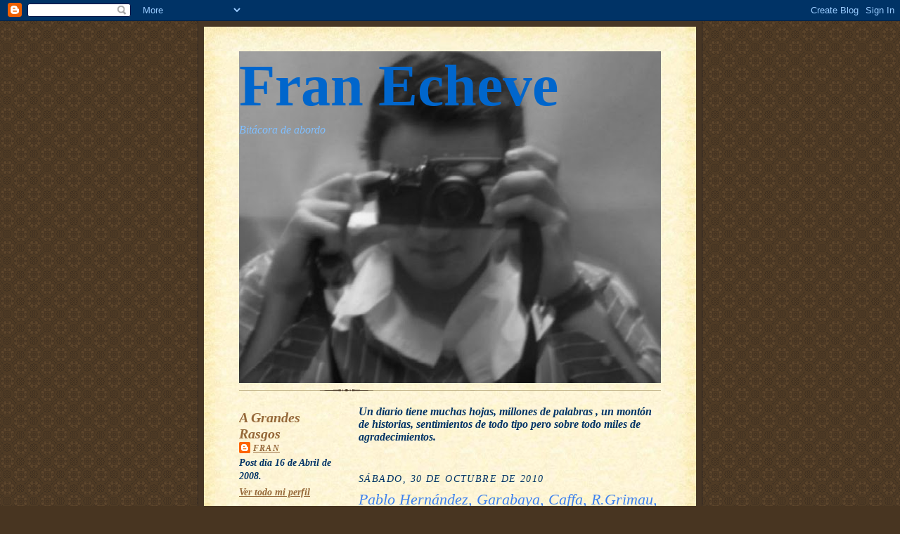

--- FILE ---
content_type: text/html; charset=UTF-8
request_url: https://franecheve.blogspot.com/2010/10/pablo-hernandez-garabaya-caffa-rgrimau.html
body_size: 10286
content:
<!DOCTYPE html>
<html dir='ltr'>
<head>
<link href='https://www.blogger.com/static/v1/widgets/2944754296-widget_css_bundle.css' rel='stylesheet' type='text/css'/>
<meta content='text/html; charset=UTF-8' http-equiv='Content-Type'/>
<meta content='blogger' name='generator'/>
<link href='https://franecheve.blogspot.com/favicon.ico' rel='icon' type='image/x-icon'/>
<link href='http://franecheve.blogspot.com/2010/10/pablo-hernandez-garabaya-caffa-rgrimau.html' rel='canonical'/>
<link rel="alternate" type="application/atom+xml" title="Fran Echeve - Atom" href="https://franecheve.blogspot.com/feeds/posts/default" />
<link rel="alternate" type="application/rss+xml" title="Fran Echeve - RSS" href="https://franecheve.blogspot.com/feeds/posts/default?alt=rss" />
<link rel="service.post" type="application/atom+xml" title="Fran Echeve - Atom" href="https://www.blogger.com/feeds/3551100519838411723/posts/default" />

<link rel="alternate" type="application/atom+xml" title="Fran Echeve - Atom" href="https://franecheve.blogspot.com/feeds/5412338022638717973/comments/default" />
<!--Can't find substitution for tag [blog.ieCssRetrofitLinks]-->
<link href='https://blogger.googleusercontent.com/img/b/R29vZ2xl/AVvXsEgnLfZimI0V1KKGJqxGW6oygBF0rBLdfYffOY5Zv5Jv5dO4ZiwMJcRn4J9Utt18E4gsrF3-CQdVM9R6dVMtHHcKCvztXy6Wyf66HdskORt6O_BMNXI66gpWQNHcxVUVwAdT2DQ7QNF-nIE/s320/pablo.jpg' rel='image_src'/>
<meta content='http://franecheve.blogspot.com/2010/10/pablo-hernandez-garabaya-caffa-rgrimau.html' property='og:url'/>
<meta content='Pablo Hernández, Garabaya, Caffa, R.Grimau, V.Muñoz...' property='og:title'/>
<meta content='Ayer cuando la luz del estudio se apagó a las cuatro en punto de la tarde, supe que habíamos hecho una gran semana. Espectaculares la Tertul...' property='og:description'/>
<meta content='https://blogger.googleusercontent.com/img/b/R29vZ2xl/AVvXsEgnLfZimI0V1KKGJqxGW6oygBF0rBLdfYffOY5Zv5Jv5dO4ZiwMJcRn4J9Utt18E4gsrF3-CQdVM9R6dVMtHHcKCvztXy6Wyf66HdskORt6O_BMNXI66gpWQNHcxVUVwAdT2DQ7QNF-nIE/w1200-h630-p-k-no-nu/pablo.jpg' property='og:image'/>
<title>Fran Echeve: Pablo Hernández, Garabaya, Caffa, R.Grimau, V.Muñoz...</title>
<style id='page-skin-1' type='text/css'><!--
/*
-----------------------------------------------------
Blogger Template Style Sheet
Name:     Scribe
Date:     27 Feb 2004
Updated by: Blogger Team
------------------------------------------------------ */
/* Defaults
----------------------------------------------- */
body {
margin:0;
padding:0;
font-size: small;
text-align:center;
color:#003366;
line-height:1.3em;
background:#483521 url("https://resources.blogblog.com/blogblog/data/scribe/bg.gif") repeat;
}
blockquote {
font-style:italic;
padding:0 32px;
line-height:1.6;
margin-top:0;
margin-right:0;
margin-bottom:.6em;
margin-left:0;
}
p {
margin:0;
padding:0;
}
abbr, acronym {
cursor:help;
font-style:normal;
}
code {
font-size: 90%;
white-space:normal;
color:#666;
}
hr {display:none;}
img {border:0;}
/* Link styles */
a:link {
color:#956839;
text-decoration:underline;
}
a:visited {
color: #1b0431;
text-decoration:underline;
}
a:hover {
color: #1b0431;
text-decoration:underline;
}
a:active {
color: #1b0431;
}
/* Layout
----------------------------------------------- */
#outer-wrapper {
background-color:#473624;
border-left:1px solid #332A24;
border-right:1px solid #332A24;
width:700px;
margin:0px auto;
padding:8px;
text-align:center;
font: italic bold 123% Georgia, Times, serif;
}
#main-top {
width:700px;
height:49px;
background:#FFF3DB url("https://resources.blogblog.com/blogblog/data/scribe/bg_paper_top.jpg") no-repeat top left;
margin:0px;
padding:0px;
display:block;
}
#main-bot {
width:700px;
height:81px;
background:#FFF3DB url("https://resources.blogblog.com/blogblog/data/scribe/bg_paper_bot.jpg") no-repeat top left;
margin:0;
padding:0;
display:block;
}
#wrap2 {
width:700px;
background:#FFF3DB url("https://resources.blogblog.com/blogblog/data/scribe/bg_paper_mid.jpg") repeat-y;
margin-top: -14px;
margin-right: 0px;
margin-bottom: 0px;
margin-left: 0px;
text-align:left;
display:block;
}
#wrap3 {
padding:0 50px;
}
.Header {
}
h1 {
margin:0;
padding-top:0;
padding-right:0;
padding-bottom:6px;
padding-left:0;
font: normal bold 528% Georgia, Times, serif;
color: #0066CC;
}
h1 a:link {
text-decoration:none;
color: #0066CC;
}
h1 a:visited {
text-decoration:none;
}
h1 a:hover {
border:0;
text-decoration:none;
}
.Header .description {
margin:0;
padding:0;
line-height:1.5em;
color: #80bfff;
font: italic normal 100% Georgia, Times, serif;
}
#sidebar-wrapper {
clear:left;
}
#main {
width:430px;
float:right;
padding:8px 0;
margin:0;
word-wrap: break-word; /* fix for long text breaking sidebar float in IE */
overflow: hidden;     /* fix for long non-text content breaking IE sidebar float */
}
#sidebar {
width:150px;
float:left;
padding:8px 0;
margin:0;
word-wrap: break-word; /* fix for long text breaking sidebar float in IE */
overflow: hidden;     /* fix for long non-text content breaking IE sidebar float */
}
#footer {
clear:both;
background:url("https://resources.blogblog.com/blogblog/data/scribe/divider.gif") no-repeat top left;
padding-top:10px;
_padding-top:6px; /* IE Windows target */
}
#footer p {
line-height:1.5em;
font-size:75%;
}
/* Typography :: Main entry
----------------------------------------------- */
h2.date-header {
font-weight:normal;
text-transform:uppercase;
letter-spacing:.1em;
font-size:90%;
margin:0;
padding:0;
}
.post {
margin-top:8px;
margin-right:0;
margin-bottom:24px;
margin-left:0;
}
.post h3 {
font-weight:normal;
font-size:140%;
color:#3D81EE;
margin:0;
padding:0;
}
.post h3 a {
color: #3D81EE;
}
.post-body p {
line-height:1.5em;
margin-top:0;
margin-right:0;
margin-bottom:.6em;
margin-left:0;
}
.post-footer {
font-family: Verdana, sans-serif;
font-size:74%;
border-top:1px solid #BFB186;
padding-top:6px;
}
.post-footer a {
margin-right: 6px;
}
.post ul {
margin:0;
padding:0;
}
.post li {
line-height:1.5em;
list-style:none;
background:url("https://resources.blogblog.com/blogblog/data/scribe/list_icon.gif") no-repeat left .3em;
vertical-align:top;
padding-top: 0;
padding-right: 0;
padding-bottom: .6em;
padding-left: 17px;
margin:0;
}
.feed-links {
clear: both;
line-height: 2.5em;
}
#blog-pager-newer-link {
float: left;
}
#blog-pager-older-link {
float: right;
}
#blog-pager {
text-align: center;
}
/* Typography :: Sidebar
----------------------------------------------- */
.sidebar h2 {
margin:0;
padding:0;
color:#956839;
font: italic bold 146% Times, serif;
}
.sidebar h2 img {
margin-bottom:-4px;
}
.sidebar .widget {
font-size:86%;
margin-top:6px;
margin-right:0;
margin-bottom:12px;
margin-left:0;
padding:0;
line-height: 1.4em;
}
.sidebar ul li {
list-style: none;
margin:0;
}
.sidebar ul {
margin-left: 0;
padding-left: 0;
}
/* Comments
----------------------------------------------- */
#comments {}
#comments h4 {
font-weight:normal;
font-size:120%;
color:#29303B;
margin:0;
padding:0;
}
#comments-block {
line-height:1.5em;
}
.comment-author {
background:url("https://resources.blogblog.com/blogblog/data/scribe/list_icon.gif") no-repeat 2px .35em;
margin:.5em 0 0;
padding-top:0;
padding-right:0;
padding-bottom:0;
padding-left:20px;
font-weight:bold;
}
.comment-body {
margin:0;
padding-top:0;
padding-right:0;
padding-bottom:0;
padding-left:20px;
}
.comment-body p {
font-size:100%;
margin-top:0;
margin-right:0;
margin-bottom:.2em;
margin-left:0;
}
.comment-footer {
color:#29303B;
font-size:74%;
margin:0 0 10px;
padding-top:0;
padding-right:0;
padding-bottom:.75em;
padding-left:20px;
}
.comment-footer a:link {
color:#473624;
text-decoration:underline;
}
.comment-footer a:visited {
color:#716E6C;
text-decoration:underline;
}
.comment-footer a:hover {
color:#956839;
text-decoration:underline;
}
.comment-footer a:active {
color:#956839;
text-decoration:none;
}
.deleted-comment {
font-style:italic;
color:gray;
}
/* Profile
----------------------------------------------- */
#main .profile-data {
display:inline;
}
.profile-datablock, .profile-textblock {
margin-top:0;
margin-right:0;
margin-bottom:4px;
margin-left:0;
}
.profile-data {
margin:0;
padding-top:0;
padding-right:8px;
padding-bottom:0;
padding-left:0;
text-transform:uppercase;
letter-spacing:.1em;
font-size:90%;
color:#211104;
}
.profile-img {
float: left;
margin-top: 0;
margin-right: 5px;
margin-bottom: 5px;
margin-left: 0;
border:1px solid #A2907D;
padding:2px;
}
#header .widget, #main .widget {
margin-bottom:12px;
padding-bottom:12px;
}
#header {
background:url("https://resources.blogblog.com/blogblog/data/scribe/divider.gif") no-repeat bottom left;
}
/** Page structure tweaks for layout editor wireframe */
body#layout #outer-wrapper {
margin-top: 0;
padding-top: 0;
}
body#layout #wrap2,
body#layout #wrap3 {
margin-top: 0;
}
body#layout #main-top {
display:none;
}

--></style>
<link href='https://www.blogger.com/dyn-css/authorization.css?targetBlogID=3551100519838411723&amp;zx=12a1d309-3bed-490d-9e13-5431d0f74bf3' media='none' onload='if(media!=&#39;all&#39;)media=&#39;all&#39;' rel='stylesheet'/><noscript><link href='https://www.blogger.com/dyn-css/authorization.css?targetBlogID=3551100519838411723&amp;zx=12a1d309-3bed-490d-9e13-5431d0f74bf3' rel='stylesheet'/></noscript>
<meta name='google-adsense-platform-account' content='ca-host-pub-1556223355139109'/>
<meta name='google-adsense-platform-domain' content='blogspot.com'/>

<!-- data-ad-client=ca-pub-8874284736912665 -->

</head>
<body>
<div class='navbar section' id='navbar'><div class='widget Navbar' data-version='1' id='Navbar1'><script type="text/javascript">
    function setAttributeOnload(object, attribute, val) {
      if(window.addEventListener) {
        window.addEventListener('load',
          function(){ object[attribute] = val; }, false);
      } else {
        window.attachEvent('onload', function(){ object[attribute] = val; });
      }
    }
  </script>
<div id="navbar-iframe-container"></div>
<script type="text/javascript" src="https://apis.google.com/js/platform.js"></script>
<script type="text/javascript">
      gapi.load("gapi.iframes:gapi.iframes.style.bubble", function() {
        if (gapi.iframes && gapi.iframes.getContext) {
          gapi.iframes.getContext().openChild({
              url: 'https://www.blogger.com/navbar/3551100519838411723?po\x3d5412338022638717973\x26origin\x3dhttps://franecheve.blogspot.com',
              where: document.getElementById("navbar-iframe-container"),
              id: "navbar-iframe"
          });
        }
      });
    </script><script type="text/javascript">
(function() {
var script = document.createElement('script');
script.type = 'text/javascript';
script.src = '//pagead2.googlesyndication.com/pagead/js/google_top_exp.js';
var head = document.getElementsByTagName('head')[0];
if (head) {
head.appendChild(script);
}})();
</script>
</div></div>
<div id='outer-wrapper'>
<div id='main-top'></div>
<!-- placeholder for image -->
<div id='wrap2'><div id='wrap3'>
<div class='header section' id='header'><div class='widget Header' data-version='1' id='Header1'>
<div id="header-inner" style="background-image: url(&quot;//3.bp.blogspot.com/_xsOrIegqBcQ/SDXpu1gs1oI/AAAAAAAAAGI/b9iFEkFjbN0/S600/yo+con+camara.JPG&quot;); background-position: left; width: 600px; min-height: 472px; _height: 472px; background-repeat: no-repeat; ">
<div class='titlewrapper' style='background: transparent'>
<h1 class='title' style='background: transparent; border-width: 0px'>
<a href='https://franecheve.blogspot.com/'>
Fran Echeve
</a>
</h1>
</div>
<div class='descriptionwrapper'>
<p class='description'><span>Bitácora de abordo</span></p>
</div>
</div>
</div></div>
<div id='crosscol-wrapper' style='text-align:center'>
<div class='crosscol no-items section' id='crosscol'></div>
</div>
<div id='sidebar-wrapper'>
<div class='sidebar section' id='sidebar'><div class='widget Profile' data-version='1' id='Profile1'>
<h2>A Grandes Rasgos</h2>
<div class='widget-content'>
<dl class='profile-datablock'>
<dt class='profile-data'>
<a class='profile-name-link g-profile' href='https://www.blogger.com/profile/10337851756224398395' rel='author' style='background-image: url(//www.blogger.com/img/logo-16.png);'>
Fran
</a>
</dt>
<dd class='profile-data'>
</dd>
<dd class='profile-textblock'>Post día 16 de Abril de 2008.</dd>
</dl>
<a class='profile-link' href='https://www.blogger.com/profile/10337851756224398395' rel='author'>Ver todo mi perfil</a>
<div class='clear'></div>
</div>
</div><div class='widget HTML' data-version='1' id='HTML4'>
<h2 class='title'>Twitter Fran Echeve</h2>
<div class='widget-content'>
<script src="//widgets.twimg.com/j/2/widget.js"></script>
<script>
new TWTR.Widget({
  version: 2,
  type: 'profile',
  rpp: 3,
  interval: 6000,
  width: 'auto',
  height: 300,
  theme: {
    shell: {
      background: '#333333',
      color: '#ffffff'
    },
    tweets: {
      background: '#000000',
      color: '#ffffff',
      links: '#079beb'
    }
  },
  features: {
    scrollbar: false,
    loop: false,
    live: false,
    hashtags: true,
    timestamp: true,
    avatars: false,
    behavior: 'all'
  }
}).render().setUser('FranEcheve').start();
</script>
</div>
<div class='clear'></div>
</div><div class='widget TextList' data-version='1' id='TextList2'>
<h2>Contacta</h2>
<div class='widget-content'>
<ul>
<li>franecheve@hotmail.com</li>
</ul>
<div class='clear'></div>
</div>
</div><div class='widget LinkList' data-version='1' id='LinkList1'>
<h2>Otros Rincones</h2>
<div class='widget-content'>
<ul>
<li><a href='http://www.facebook.com/group.php?v=wall&ref=ts&gid=10150140061045253'>Yo también soy Fan de Fran Echeve</a></li>
<li><a href='http://www.cafecopayfutbol.blogspot.com/'>El Blog de Toño García</a></li>
<li><a href='http://zaragozame.com/juanluissaldana/'>Juan Luis Saldaña</a></li>
</ul>
<div class='clear'></div>
</div>
</div><div class='widget LinkList' data-version='1' id='LinkList2'>
<h2>La Prensa</h2>
<div class='widget-content'>
<ul>
<li><a href='http://www.puntopelota.es/'>Punto Pelota</a></li>
<li><a href='http://www.abc.es/'>Abc</a></li>
<li><a href='http://www.as.com/'>As</a></li>
<li><a href='http://www.elconfidencial.com/'>El Confidencial</a></li>
<li><a href='http://www.elconfidencialdigital.com/'>El Confidencial Digital</a></li>
<li><a href='http://www.elmundo.es/'>El Mundo</a></li>
<li><a href='http://www.elpais.com/'>El Pais</a></li>
<li><a href='http://www.elpreiodicodearagon.com/'>El Periodico</a></li>
<li><a href='http://www.heraldo.es/'>Heraldo</a></li>
<li><a href='http://www.marca.com/'>Marca</a></li>
<li><a href='http://www.prnoticias.com/'>PRNoticias</a></li>
</ul>
<div class='clear'></div>
</div>
</div><div class='widget Followers' data-version='1' id='Followers1'>
<h2 class='title'>Amigos</h2>
<div class='widget-content'>
<div id='Followers1-wrapper'>
<div style='margin-right:2px;'>
<div><script type="text/javascript" src="https://apis.google.com/js/platform.js"></script>
<div id="followers-iframe-container"></div>
<script type="text/javascript">
    window.followersIframe = null;
    function followersIframeOpen(url) {
      gapi.load("gapi.iframes", function() {
        if (gapi.iframes && gapi.iframes.getContext) {
          window.followersIframe = gapi.iframes.getContext().openChild({
            url: url,
            where: document.getElementById("followers-iframe-container"),
            messageHandlersFilter: gapi.iframes.CROSS_ORIGIN_IFRAMES_FILTER,
            messageHandlers: {
              '_ready': function(obj) {
                window.followersIframe.getIframeEl().height = obj.height;
              },
              'reset': function() {
                window.followersIframe.close();
                followersIframeOpen("https://www.blogger.com/followers/frame/3551100519838411723?colors\x3dCgt0cmFuc3BhcmVudBILdHJhbnNwYXJlbnQaByMwMDMzNjYiByMwMDAwMDAqByNGRkZGRkYyByMwMDAwMDA6ByMwMDMzNjZCByMwMDAwMDBKByMwMDAwMDBSByNGRkZGRkZaC3RyYW5zcGFyZW50\x26pageSize\x3d21\x26hl\x3des\x26origin\x3dhttps://franecheve.blogspot.com");
              },
              'open': function(url) {
                window.followersIframe.close();
                followersIframeOpen(url);
              }
            }
          });
        }
      });
    }
    followersIframeOpen("https://www.blogger.com/followers/frame/3551100519838411723?colors\x3dCgt0cmFuc3BhcmVudBILdHJhbnNwYXJlbnQaByMwMDMzNjYiByMwMDAwMDAqByNGRkZGRkYyByMwMDAwMDA6ByMwMDMzNjZCByMwMDAwMDBKByMwMDAwMDBSByNGRkZGRkZaC3RyYW5zcGFyZW50\x26pageSize\x3d21\x26hl\x3des\x26origin\x3dhttps://franecheve.blogspot.com");
  </script></div>
</div>
</div>
<div class='clear'></div>
</div>
</div><div class='widget LinkList' data-version='1' id='LinkList3'>
<h2>Las Ondas</h2>
<div class='widget-content'>
<ul>
<li><a href='http://www.kissfm.es/'>Kiss FM</a></li>
<li><a href='http://www.rockandgol.net/'>Rock & Gol</a></li>
<li><a href='http://www.cadena100.es/'>Cadena 100</a></li>
<li><a href='http://www.los40.com/'>Los 40</a></li>
<li><a href='http://www.rne.es/'>RNE</a></li>
<li><a href='http://www.puntoradio.com/'>Punto Radio</a></li>
<li><a href='http://www.ondacero.es/'>Onda Cero</a></li>
<li><a href='http://www.cope.es/'>Cope</a></li>
<li><a href='http://www.cadenaser.com/'>Ser</a></li>
</ul>
<div class='clear'></div>
</div>
</div><div class='widget HTML' data-version='1' id='HTML1'>
<div class='widget-content'>
<script type="text/javascript" src="//widgets.tcimg.com/v1/standard.js"></script><script type="text/javascript">tc_standard("0qi43qiw", "en", "3f55c5", "ffffff");</script>
</div>
<div class='clear'></div>
</div></div>
</div>
<div class='main section' id='main'><div class='widget Text' data-version='1' id='Text1'>
<div class='widget-content'>
Un diario tiene muchas hojas, millones de palabras , un montón de historias, sentimientos de todo tipo pero sobre todo miles de agradecimientos.<br/><br/>
</div>
<div class='clear'></div>
</div><div class='widget Blog' data-version='1' id='Blog1'>
<div class='blog-posts hfeed'>

          <div class="date-outer">
        
<h2 class='date-header'><span>sábado, 30 de octubre de 2010</span></h2>

          <div class="date-posts">
        
<div class='post-outer'>
<div class='post hentry uncustomized-post-template' itemprop='blogPost' itemscope='itemscope' itemtype='http://schema.org/BlogPosting'>
<meta content='https://blogger.googleusercontent.com/img/b/R29vZ2xl/AVvXsEgnLfZimI0V1KKGJqxGW6oygBF0rBLdfYffOY5Zv5Jv5dO4ZiwMJcRn4J9Utt18E4gsrF3-CQdVM9R6dVMtHHcKCvztXy6Wyf66HdskORt6O_BMNXI66gpWQNHcxVUVwAdT2DQ7QNF-nIE/s320/pablo.jpg' itemprop='image_url'/>
<meta content='3551100519838411723' itemprop='blogId'/>
<meta content='5412338022638717973' itemprop='postId'/>
<a name='5412338022638717973'></a>
<h3 class='post-title entry-title' itemprop='name'>
Pablo Hernández, Garabaya, Caffa, R.Grimau, V.Muñoz...
</h3>
<div class='post-header'>
<div class='post-header-line-1'></div>
</div>
<div class='post-body entry-content' id='post-body-5412338022638717973' itemprop='description articleBody'>
Ayer cuando la luz del estudio se apagó a las cuatro en punto de la tarde, supe que habíamos hecho una gran semana. Espectaculares la Tertulia del Lunes con Javier Hernández, con Jesús Lafuente y con Jorge Hernández y la del Miércoles de Baloncesto con Jesús y Ander Aranburu.<br /><br />Encima el jueves hablamos con un crack, junto con Mata, el mejor jugador del Valencia: Pablo Hernández. Fue con la Selección a la Copa Confederaciones pero se quedó fuera del Mundial. De lo que no tengo ninguna duda es de que es el futuro de la banda derecha de la Roja.<br /><br /><a href="https://blogger.googleusercontent.com/img/b/R29vZ2xl/AVvXsEgnLfZimI0V1KKGJqxGW6oygBF0rBLdfYffOY5Zv5Jv5dO4ZiwMJcRn4J9Utt18E4gsrF3-CQdVM9R6dVMtHHcKCvztXy6Wyf66HdskORt6O_BMNXI66gpWQNHcxVUVwAdT2DQ7QNF-nIE/s1600/pablo.jpg"><img alt="" border="0" id="BLOGGER_PHOTO_ID_5533118812197882434" src="https://blogger.googleusercontent.com/img/b/R29vZ2xl/AVvXsEgnLfZimI0V1KKGJqxGW6oygBF0rBLdfYffOY5Zv5Jv5dO4ZiwMJcRn4J9Utt18E4gsrF3-CQdVM9R6dVMtHHcKCvztXy6Wyf66HdskORt6O_BMNXI66gpWQNHcxVUVwAdT2DQ7QNF-nIE/s320/pablo.jpg" style="display:block; margin:0px auto 10px; text-align:center;cursor:pointer; cursor:hand;width: 232px; height: 217px;" /></a><br /><br />El mismo jueves en el Balonmano hablamos con otro Campeón del Mundo (ya han pasado Barru, Demetrio, Masip, Dujshebaev...), Rubén Garabaya que nos atendió en mitad de un acto benéfico con unos niños y por eso, desde aquí, le doy diez mil gracias otra vez.<br /><br /><a href="https://blogger.googleusercontent.com/img/b/R29vZ2xl/AVvXsEjCCPEt1ExrUmq79FJGVdyxmcbsxVHMJV7mpvXc35gq7GBZbso_vhOwQyd46k_mcZc_5-2r369TQg9K9IyCZAihdzxZKYxLrkdAOjnsMrIHhXUONfv5tveXtb9ujBYXMKEeKhr5mptXeBQ/s1600/gara.jpg"><img alt="" border="0" id="BLOGGER_PHOTO_ID_5533118676810117410" src="https://blogger.googleusercontent.com/img/b/R29vZ2xl/AVvXsEjCCPEt1ExrUmq79FJGVdyxmcbsxVHMJV7mpvXc35gq7GBZbso_vhOwQyd46k_mcZc_5-2r369TQg9K9IyCZAihdzxZKYxLrkdAOjnsMrIHhXUONfv5tveXtb9ujBYXMKEeKhr5mptXeBQ/s400/gara.jpg" style="display:block; margin:0px auto 10px; text-align:center;cursor:pointer; cursor:hand;width: 259px; height: 195px;" /></a><br /><br />Y el martes antes del partido Betis-Zaragoza, hablamos con un viejo amigo, Juan Pablo Caffa.<br /><br /><a href="https://blogger.googleusercontent.com/img/b/R29vZ2xl/AVvXsEj2BDzZTC9nvpAMuZ9Q_OWhGi19o9XwV2Fr8qOWKuXBpk1qVVPqLlA8GFY3sJQZNQBMFmX7VEeyPssuZX9DTOuePTYynaIf2q4qiYv_iNIoz7ZldQdYv9_nmzhGsinTsCRIWwNsDacj2vI/s1600/caffa.jpg"><img alt="" border="0" id="BLOGGER_PHOTO_ID_5533118613409419394" src="https://blogger.googleusercontent.com/img/b/R29vZ2xl/AVvXsEj2BDzZTC9nvpAMuZ9Q_OWhGi19o9XwV2Fr8qOWKuXBpk1qVVPqLlA8GFY3sJQZNQBMFmX7VEeyPssuZX9DTOuePTYynaIf2q4qiYv_iNIoz7ZldQdYv9_nmzhGsinTsCRIWwNsDacj2vI/s400/caffa.jpg" style="display:block; margin:0px auto 10px; text-align:center;cursor:pointer; cursor:hand;width: 224px; height: 224px;" /></a><br /><br />Ese mismo martes tuvimos tutoría con el "profe": Jesús García Sanjuán. El viernes anterior había estado Roger Grimau antes de la victoria del Cai en el Palau, el jueves Victor Muñoz antes del R.Zaragoza-Barça...<br /><br />En fín, que estamos haciendo, un año más, las cosas extraordinariamente bien. Mi más sincera enhorabuena a todos, oyentes y equipo. A veces pienso que es demasiado bueno para ser verdad. Y lo mejor es que la lista va a seguir engordándose de gente tan buena.<br /><br />Pasad buen finde, nos vemos por aquí.
<div style='clear: both;'></div>
</div>
<div class='post-footer'>
<div class='post-footer-line post-footer-line-1'>
<span class='post-author vcard'>
Publicado por
<span class='fn' itemprop='author' itemscope='itemscope' itemtype='http://schema.org/Person'>
<meta content='https://www.blogger.com/profile/10337851756224398395' itemprop='url'/>
<a class='g-profile' href='https://www.blogger.com/profile/10337851756224398395' rel='author' title='author profile'>
<span itemprop='name'>Fran</span>
</a>
</span>
</span>
<span class='post-timestamp'>
en
<meta content='http://franecheve.blogspot.com/2010/10/pablo-hernandez-garabaya-caffa-rgrimau.html' itemprop='url'/>
<a class='timestamp-link' href='https://franecheve.blogspot.com/2010/10/pablo-hernandez-garabaya-caffa-rgrimau.html' rel='bookmark' title='permanent link'><abbr class='published' itemprop='datePublished' title='2010-10-30T11:31:00+02:00'>11:31</abbr></a>
</span>
<span class='post-comment-link'>
</span>
<span class='post-icons'>
<span class='item-action'>
<a href='https://www.blogger.com/email-post/3551100519838411723/5412338022638717973' title='Enviar entrada por correo electrónico'>
<img alt='' class='icon-action' height='13' src='https://resources.blogblog.com/img/icon18_email.gif' width='18'/>
</a>
</span>
<span class='item-control blog-admin pid-1591522414'>
<a href='https://www.blogger.com/post-edit.g?blogID=3551100519838411723&postID=5412338022638717973&from=pencil' title='Editar entrada'>
<img alt='' class='icon-action' height='18' src='https://resources.blogblog.com/img/icon18_edit_allbkg.gif' width='18'/>
</a>
</span>
</span>
<div class='post-share-buttons goog-inline-block'>
<a class='goog-inline-block share-button sb-email' href='https://www.blogger.com/share-post.g?blogID=3551100519838411723&postID=5412338022638717973&target=email' target='_blank' title='Enviar por correo electrónico'><span class='share-button-link-text'>Enviar por correo electrónico</span></a><a class='goog-inline-block share-button sb-blog' href='https://www.blogger.com/share-post.g?blogID=3551100519838411723&postID=5412338022638717973&target=blog' onclick='window.open(this.href, "_blank", "height=270,width=475"); return false;' target='_blank' title='Escribe un blog'><span class='share-button-link-text'>Escribe un blog</span></a><a class='goog-inline-block share-button sb-twitter' href='https://www.blogger.com/share-post.g?blogID=3551100519838411723&postID=5412338022638717973&target=twitter' target='_blank' title='Compartir en X'><span class='share-button-link-text'>Compartir en X</span></a><a class='goog-inline-block share-button sb-facebook' href='https://www.blogger.com/share-post.g?blogID=3551100519838411723&postID=5412338022638717973&target=facebook' onclick='window.open(this.href, "_blank", "height=430,width=640"); return false;' target='_blank' title='Compartir con Facebook'><span class='share-button-link-text'>Compartir con Facebook</span></a><a class='goog-inline-block share-button sb-pinterest' href='https://www.blogger.com/share-post.g?blogID=3551100519838411723&postID=5412338022638717973&target=pinterest' target='_blank' title='Compartir en Pinterest'><span class='share-button-link-text'>Compartir en Pinterest</span></a>
</div>
</div>
<div class='post-footer-line post-footer-line-2'>
<span class='post-labels'>
</span>
</div>
<div class='post-footer-line post-footer-line-3'>
<span class='post-location'>
</span>
</div>
</div>
</div>
<div class='comments' id='comments'>
<a name='comments'></a>
<h4>No hay comentarios:</h4>
<div id='Blog1_comments-block-wrapper'>
<dl class='avatar-comment-indent' id='comments-block'>
</dl>
</div>
<p class='comment-footer'>
<a href='https://www.blogger.com/comment/fullpage/post/3551100519838411723/5412338022638717973' onclick='javascript:window.open(this.href, "bloggerPopup", "toolbar=0,location=0,statusbar=1,menubar=0,scrollbars=yes,width=640,height=500"); return false;'>Publicar un comentario</a>
</p>
</div>
</div>

        </div></div>
      
</div>
<div class='blog-pager' id='blog-pager'>
<span id='blog-pager-newer-link'>
<a class='blog-pager-newer-link' href='https://franecheve.blogspot.com/2010/10/fito-fitipaldis-pasandolas-putasde-bien.html' id='Blog1_blog-pager-newer-link' title='Entrada más reciente'>Entrada más reciente</a>
</span>
<span id='blog-pager-older-link'>
<a class='blog-pager-older-link' href='https://franecheve.blogspot.com/2010/10/viejos-tiempos.html' id='Blog1_blog-pager-older-link' title='Entrada antigua'>Entrada antigua</a>
</span>
<a class='home-link' href='https://franecheve.blogspot.com/'>Inicio</a>
</div>
<div class='clear'></div>
<div class='post-feeds'>
<div class='feed-links'>
Suscribirse a:
<a class='feed-link' href='https://franecheve.blogspot.com/feeds/5412338022638717973/comments/default' target='_blank' type='application/atom+xml'>Enviar comentarios (Atom)</a>
</div>
</div>
</div><div class='widget TextList' data-version='1' id='TextList1'>
<h2>La Biblioteca</h2>
<div class='widget-content'>
<ul>
<li>El Filósofo Y El Lobo</li>
<li>Lo Que Está Mal en el Mundo</li>
<li>El Alma Está en el Cerebro</li>
<li>Fueras De Serie</li>
<li>Inteligencia Emocional</li>
<li>El Retrato de Dorian Gray</li>
<li>El Dardo en La Palabra</li>
<li>El Curioso Incidente del Perro a Medianoche</li>
<li>Los Pasos Perdidos de Shakespeare</li>
<li>El Alquimista</li>
<li>El Futbol a Sol y Sombra</li>
<li>El Viaje a la Felicidad</li>
<li>Un Saco de Canicas</li>
<li>Sin Noticias de Gurb</li>
<li>El Hombre en Busca del Sentido</li>
<li>El Niño con el Pijama de Rayas</li>
</ul>
<div class='clear'></div>
</div>
</div><div class='widget BlogArchive' data-version='1' id='BlogArchive1'>
<h2>El Baúl</h2>
<div class='widget-content'>
<div id='ArchiveList'>
<div id='BlogArchive1_ArchiveList'>
<ul class='flat'>
<li class='archivedate'>
<a href='https://franecheve.blogspot.com/2012/06/'>junio</a> (1)
      </li>
<li class='archivedate'>
<a href='https://franecheve.blogspot.com/2012/05/'>mayo</a> (3)
      </li>
<li class='archivedate'>
<a href='https://franecheve.blogspot.com/2012/04/'>abril</a> (7)
      </li>
<li class='archivedate'>
<a href='https://franecheve.blogspot.com/2012/03/'>marzo</a> (8)
      </li>
<li class='archivedate'>
<a href='https://franecheve.blogspot.com/2012/02/'>febrero</a> (8)
      </li>
<li class='archivedate'>
<a href='https://franecheve.blogspot.com/2012/01/'>enero</a> (7)
      </li>
<li class='archivedate'>
<a href='https://franecheve.blogspot.com/2011/12/'>diciembre</a> (8)
      </li>
<li class='archivedate'>
<a href='https://franecheve.blogspot.com/2011/11/'>noviembre</a> (10)
      </li>
<li class='archivedate'>
<a href='https://franecheve.blogspot.com/2011/10/'>octubre</a> (9)
      </li>
<li class='archivedate'>
<a href='https://franecheve.blogspot.com/2011/09/'>septiembre</a> (8)
      </li>
<li class='archivedate'>
<a href='https://franecheve.blogspot.com/2011/07/'>julio</a> (2)
      </li>
<li class='archivedate'>
<a href='https://franecheve.blogspot.com/2011/06/'>junio</a> (25)
      </li>
<li class='archivedate'>
<a href='https://franecheve.blogspot.com/2011/05/'>mayo</a> (28)
      </li>
<li class='archivedate'>
<a href='https://franecheve.blogspot.com/2011/04/'>abril</a> (22)
      </li>
<li class='archivedate'>
<a href='https://franecheve.blogspot.com/2011/03/'>marzo</a> (31)
      </li>
<li class='archivedate'>
<a href='https://franecheve.blogspot.com/2011/02/'>febrero</a> (28)
      </li>
<li class='archivedate'>
<a href='https://franecheve.blogspot.com/2011/01/'>enero</a> (30)
      </li>
<li class='archivedate'>
<a href='https://franecheve.blogspot.com/2010/12/'>diciembre</a> (29)
      </li>
<li class='archivedate'>
<a href='https://franecheve.blogspot.com/2010/11/'>noviembre</a> (30)
      </li>
<li class='archivedate'>
<a href='https://franecheve.blogspot.com/2010/10/'>octubre</a> (31)
      </li>
<li class='archivedate'>
<a href='https://franecheve.blogspot.com/2010/09/'>septiembre</a> (24)
      </li>
<li class='archivedate'>
<a href='https://franecheve.blogspot.com/2010/08/'>agosto</a> (7)
      </li>
<li class='archivedate'>
<a href='https://franecheve.blogspot.com/2010/07/'>julio</a> (8)
      </li>
<li class='archivedate'>
<a href='https://franecheve.blogspot.com/2010/06/'>junio</a> (15)
      </li>
<li class='archivedate'>
<a href='https://franecheve.blogspot.com/2010/05/'>mayo</a> (8)
      </li>
<li class='archivedate'>
<a href='https://franecheve.blogspot.com/2010/04/'>abril</a> (7)
      </li>
<li class='archivedate'>
<a href='https://franecheve.blogspot.com/2010/03/'>marzo</a> (7)
      </li>
<li class='archivedate'>
<a href='https://franecheve.blogspot.com/2010/02/'>febrero</a> (5)
      </li>
<li class='archivedate'>
<a href='https://franecheve.blogspot.com/2010/01/'>enero</a> (7)
      </li>
<li class='archivedate'>
<a href='https://franecheve.blogspot.com/2009/12/'>diciembre</a> (8)
      </li>
<li class='archivedate'>
<a href='https://franecheve.blogspot.com/2009/11/'>noviembre</a> (5)
      </li>
<li class='archivedate'>
<a href='https://franecheve.blogspot.com/2009/10/'>octubre</a> (7)
      </li>
<li class='archivedate'>
<a href='https://franecheve.blogspot.com/2009/09/'>septiembre</a> (7)
      </li>
<li class='archivedate'>
<a href='https://franecheve.blogspot.com/2009/08/'>agosto</a> (5)
      </li>
<li class='archivedate'>
<a href='https://franecheve.blogspot.com/2009/07/'>julio</a> (4)
      </li>
<li class='archivedate'>
<a href='https://franecheve.blogspot.com/2009/06/'>junio</a> (7)
      </li>
<li class='archivedate'>
<a href='https://franecheve.blogspot.com/2009/05/'>mayo</a> (8)
      </li>
<li class='archivedate'>
<a href='https://franecheve.blogspot.com/2009/04/'>abril</a> (7)
      </li>
<li class='archivedate'>
<a href='https://franecheve.blogspot.com/2009/03/'>marzo</a> (8)
      </li>
<li class='archivedate'>
<a href='https://franecheve.blogspot.com/2009/02/'>febrero</a> (7)
      </li>
<li class='archivedate'>
<a href='https://franecheve.blogspot.com/2009/01/'>enero</a> (10)
      </li>
<li class='archivedate'>
<a href='https://franecheve.blogspot.com/2008/12/'>diciembre</a> (7)
      </li>
<li class='archivedate'>
<a href='https://franecheve.blogspot.com/2008/11/'>noviembre</a> (8)
      </li>
<li class='archivedate'>
<a href='https://franecheve.blogspot.com/2008/10/'>octubre</a> (7)
      </li>
<li class='archivedate'>
<a href='https://franecheve.blogspot.com/2008/09/'>septiembre</a> (6)
      </li>
<li class='archivedate'>
<a href='https://franecheve.blogspot.com/2008/08/'>agosto</a> (3)
      </li>
<li class='archivedate'>
<a href='https://franecheve.blogspot.com/2008/07/'>julio</a> (6)
      </li>
<li class='archivedate'>
<a href='https://franecheve.blogspot.com/2008/06/'>junio</a> (8)
      </li>
<li class='archivedate'>
<a href='https://franecheve.blogspot.com/2008/05/'>mayo</a> (6)
      </li>
<li class='archivedate'>
<a href='https://franecheve.blogspot.com/2008/04/'>abril</a> (5)
      </li>
</ul>
</div>
</div>
<div class='clear'></div>
</div>
</div></div>
<div id='footer-wrapper'>
<div class='footer section' id='footer'><div class='widget TextList' data-version='1' id='TextList3'>
<h2>La Frase</h2>
<div class='widget-content'>
<ul>
<li>"Señores, ha sido un placer tocar con ustedes..."( Los músicos del Titanic)</li>
</ul>
<div class='clear'></div>
</div>
</div></div>
</div>
</div></div>
<div id='main-bot'></div>
<!-- placeholder for image -->
</div>

<script type="text/javascript" src="https://www.blogger.com/static/v1/widgets/2028843038-widgets.js"></script>
<script type='text/javascript'>
window['__wavt'] = 'AOuZoY4pT-91Ji9aG5eGOooEqle9Ru1rZg:1769130806035';_WidgetManager._Init('//www.blogger.com/rearrange?blogID\x3d3551100519838411723','//franecheve.blogspot.com/2010/10/pablo-hernandez-garabaya-caffa-rgrimau.html','3551100519838411723');
_WidgetManager._SetDataContext([{'name': 'blog', 'data': {'blogId': '3551100519838411723', 'title': 'Fran Echeve', 'url': 'https://franecheve.blogspot.com/2010/10/pablo-hernandez-garabaya-caffa-rgrimau.html', 'canonicalUrl': 'http://franecheve.blogspot.com/2010/10/pablo-hernandez-garabaya-caffa-rgrimau.html', 'homepageUrl': 'https://franecheve.blogspot.com/', 'searchUrl': 'https://franecheve.blogspot.com/search', 'canonicalHomepageUrl': 'http://franecheve.blogspot.com/', 'blogspotFaviconUrl': 'https://franecheve.blogspot.com/favicon.ico', 'bloggerUrl': 'https://www.blogger.com', 'hasCustomDomain': false, 'httpsEnabled': true, 'enabledCommentProfileImages': true, 'gPlusViewType': 'FILTERED_POSTMOD', 'adultContent': false, 'analyticsAccountNumber': '', 'encoding': 'UTF-8', 'locale': 'es', 'localeUnderscoreDelimited': 'es', 'languageDirection': 'ltr', 'isPrivate': false, 'isMobile': false, 'isMobileRequest': false, 'mobileClass': '', 'isPrivateBlog': false, 'isDynamicViewsAvailable': true, 'feedLinks': '\x3clink rel\x3d\x22alternate\x22 type\x3d\x22application/atom+xml\x22 title\x3d\x22Fran Echeve - Atom\x22 href\x3d\x22https://franecheve.blogspot.com/feeds/posts/default\x22 /\x3e\n\x3clink rel\x3d\x22alternate\x22 type\x3d\x22application/rss+xml\x22 title\x3d\x22Fran Echeve - RSS\x22 href\x3d\x22https://franecheve.blogspot.com/feeds/posts/default?alt\x3drss\x22 /\x3e\n\x3clink rel\x3d\x22service.post\x22 type\x3d\x22application/atom+xml\x22 title\x3d\x22Fran Echeve - Atom\x22 href\x3d\x22https://www.blogger.com/feeds/3551100519838411723/posts/default\x22 /\x3e\n\n\x3clink rel\x3d\x22alternate\x22 type\x3d\x22application/atom+xml\x22 title\x3d\x22Fran Echeve - Atom\x22 href\x3d\x22https://franecheve.blogspot.com/feeds/5412338022638717973/comments/default\x22 /\x3e\n', 'meTag': '', 'adsenseClientId': 'ca-pub-8874284736912665', 'adsenseHostId': 'ca-host-pub-1556223355139109', 'adsenseHasAds': false, 'adsenseAutoAds': false, 'boqCommentIframeForm': true, 'loginRedirectParam': '', 'view': '', 'dynamicViewsCommentsSrc': '//www.blogblog.com/dynamicviews/4224c15c4e7c9321/js/comments.js', 'dynamicViewsScriptSrc': '//www.blogblog.com/dynamicviews/6e0d22adcfa5abea', 'plusOneApiSrc': 'https://apis.google.com/js/platform.js', 'disableGComments': true, 'interstitialAccepted': false, 'sharing': {'platforms': [{'name': 'Obtener enlace', 'key': 'link', 'shareMessage': 'Obtener enlace', 'target': ''}, {'name': 'Facebook', 'key': 'facebook', 'shareMessage': 'Compartir en Facebook', 'target': 'facebook'}, {'name': 'Escribe un blog', 'key': 'blogThis', 'shareMessage': 'Escribe un blog', 'target': 'blog'}, {'name': 'X', 'key': 'twitter', 'shareMessage': 'Compartir en X', 'target': 'twitter'}, {'name': 'Pinterest', 'key': 'pinterest', 'shareMessage': 'Compartir en Pinterest', 'target': 'pinterest'}, {'name': 'Correo electr\xf3nico', 'key': 'email', 'shareMessage': 'Correo electr\xf3nico', 'target': 'email'}], 'disableGooglePlus': true, 'googlePlusShareButtonWidth': 0, 'googlePlusBootstrap': '\x3cscript type\x3d\x22text/javascript\x22\x3ewindow.___gcfg \x3d {\x27lang\x27: \x27es\x27};\x3c/script\x3e'}, 'hasCustomJumpLinkMessage': false, 'jumpLinkMessage': 'Leer m\xe1s', 'pageType': 'item', 'postId': '5412338022638717973', 'postImageThumbnailUrl': 'https://blogger.googleusercontent.com/img/b/R29vZ2xl/AVvXsEgnLfZimI0V1KKGJqxGW6oygBF0rBLdfYffOY5Zv5Jv5dO4ZiwMJcRn4J9Utt18E4gsrF3-CQdVM9R6dVMtHHcKCvztXy6Wyf66HdskORt6O_BMNXI66gpWQNHcxVUVwAdT2DQ7QNF-nIE/s72-c/pablo.jpg', 'postImageUrl': 'https://blogger.googleusercontent.com/img/b/R29vZ2xl/AVvXsEgnLfZimI0V1KKGJqxGW6oygBF0rBLdfYffOY5Zv5Jv5dO4ZiwMJcRn4J9Utt18E4gsrF3-CQdVM9R6dVMtHHcKCvztXy6Wyf66HdskORt6O_BMNXI66gpWQNHcxVUVwAdT2DQ7QNF-nIE/s320/pablo.jpg', 'pageName': 'Pablo Hern\xe1ndez, Garabaya, Caffa, R.Grimau, V.Mu\xf1oz...', 'pageTitle': 'Fran Echeve: Pablo Hern\xe1ndez, Garabaya, Caffa, R.Grimau, V.Mu\xf1oz...'}}, {'name': 'features', 'data': {}}, {'name': 'messages', 'data': {'edit': 'Editar', 'linkCopiedToClipboard': 'El enlace se ha copiado en el Portapapeles.', 'ok': 'Aceptar', 'postLink': 'Enlace de la entrada'}}, {'name': 'template', 'data': {'isResponsive': false, 'isAlternateRendering': false, 'isCustom': false}}, {'name': 'view', 'data': {'classic': {'name': 'classic', 'url': '?view\x3dclassic'}, 'flipcard': {'name': 'flipcard', 'url': '?view\x3dflipcard'}, 'magazine': {'name': 'magazine', 'url': '?view\x3dmagazine'}, 'mosaic': {'name': 'mosaic', 'url': '?view\x3dmosaic'}, 'sidebar': {'name': 'sidebar', 'url': '?view\x3dsidebar'}, 'snapshot': {'name': 'snapshot', 'url': '?view\x3dsnapshot'}, 'timeslide': {'name': 'timeslide', 'url': '?view\x3dtimeslide'}, 'isMobile': false, 'title': 'Pablo Hern\xe1ndez, Garabaya, Caffa, R.Grimau, V.Mu\xf1oz...', 'description': 'Ayer cuando la luz del estudio se apag\xf3 a las cuatro en punto de la tarde, supe que hab\xedamos hecho una gran semana. Espectaculares la Tertul...', 'featuredImage': 'https://blogger.googleusercontent.com/img/b/R29vZ2xl/AVvXsEgnLfZimI0V1KKGJqxGW6oygBF0rBLdfYffOY5Zv5Jv5dO4ZiwMJcRn4J9Utt18E4gsrF3-CQdVM9R6dVMtHHcKCvztXy6Wyf66HdskORt6O_BMNXI66gpWQNHcxVUVwAdT2DQ7QNF-nIE/s320/pablo.jpg', 'url': 'https://franecheve.blogspot.com/2010/10/pablo-hernandez-garabaya-caffa-rgrimau.html', 'type': 'item', 'isSingleItem': true, 'isMultipleItems': false, 'isError': false, 'isPage': false, 'isPost': true, 'isHomepage': false, 'isArchive': false, 'isLabelSearch': false, 'postId': 5412338022638717973}}]);
_WidgetManager._RegisterWidget('_NavbarView', new _WidgetInfo('Navbar1', 'navbar', document.getElementById('Navbar1'), {}, 'displayModeFull'));
_WidgetManager._RegisterWidget('_HeaderView', new _WidgetInfo('Header1', 'header', document.getElementById('Header1'), {}, 'displayModeFull'));
_WidgetManager._RegisterWidget('_ProfileView', new _WidgetInfo('Profile1', 'sidebar', document.getElementById('Profile1'), {}, 'displayModeFull'));
_WidgetManager._RegisterWidget('_HTMLView', new _WidgetInfo('HTML4', 'sidebar', document.getElementById('HTML4'), {}, 'displayModeFull'));
_WidgetManager._RegisterWidget('_TextListView', new _WidgetInfo('TextList2', 'sidebar', document.getElementById('TextList2'), {}, 'displayModeFull'));
_WidgetManager._RegisterWidget('_LinkListView', new _WidgetInfo('LinkList1', 'sidebar', document.getElementById('LinkList1'), {}, 'displayModeFull'));
_WidgetManager._RegisterWidget('_LinkListView', new _WidgetInfo('LinkList2', 'sidebar', document.getElementById('LinkList2'), {}, 'displayModeFull'));
_WidgetManager._RegisterWidget('_FollowersView', new _WidgetInfo('Followers1', 'sidebar', document.getElementById('Followers1'), {}, 'displayModeFull'));
_WidgetManager._RegisterWidget('_LinkListView', new _WidgetInfo('LinkList3', 'sidebar', document.getElementById('LinkList3'), {}, 'displayModeFull'));
_WidgetManager._RegisterWidget('_HTMLView', new _WidgetInfo('HTML1', 'sidebar', document.getElementById('HTML1'), {}, 'displayModeFull'));
_WidgetManager._RegisterWidget('_TextView', new _WidgetInfo('Text1', 'main', document.getElementById('Text1'), {}, 'displayModeFull'));
_WidgetManager._RegisterWidget('_BlogView', new _WidgetInfo('Blog1', 'main', document.getElementById('Blog1'), {'cmtInteractionsEnabled': false, 'lightboxEnabled': true, 'lightboxModuleUrl': 'https://www.blogger.com/static/v1/jsbin/498020680-lbx__es.js', 'lightboxCssUrl': 'https://www.blogger.com/static/v1/v-css/828616780-lightbox_bundle.css'}, 'displayModeFull'));
_WidgetManager._RegisterWidget('_TextListView', new _WidgetInfo('TextList1', 'main', document.getElementById('TextList1'), {}, 'displayModeFull'));
_WidgetManager._RegisterWidget('_BlogArchiveView', new _WidgetInfo('BlogArchive1', 'main', document.getElementById('BlogArchive1'), {'languageDirection': 'ltr', 'loadingMessage': 'Cargando\x26hellip;'}, 'displayModeFull'));
_WidgetManager._RegisterWidget('_TextListView', new _WidgetInfo('TextList3', 'footer', document.getElementById('TextList3'), {}, 'displayModeFull'));
</script>
</body>
</html>